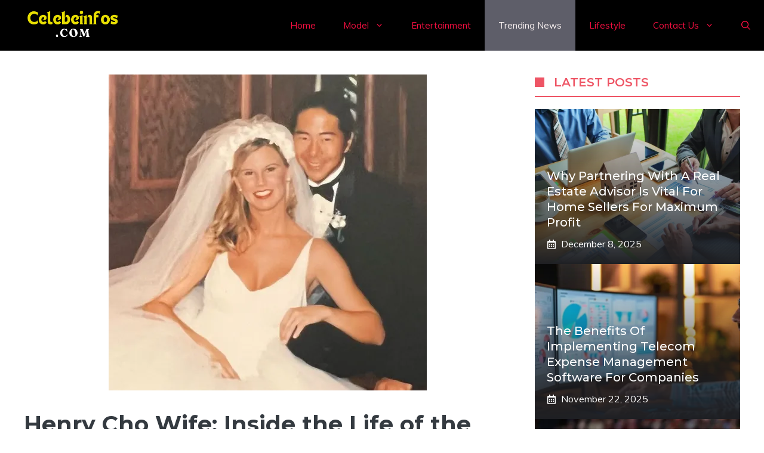

--- FILE ---
content_type: image/svg+xml
request_url: https://celebeinfos.com/wp-content/uploads/2024/07/celebeinfos.com_.svg
body_size: 26204
content:
<?xml version="1.0" encoding="UTF-8"?>
<svg xmlns="http://www.w3.org/2000/svg" xmlns:xlink="http://www.w3.org/1999/xlink" width="220" zoomAndPan="magnify" viewBox="0 0 165 52.499999" height="70" preserveAspectRatio="xMidYMid meet" version="1.0">
  <defs>
    <filter x="0%" y="0%" width="100%" height="100%" id="c93e77e3f3">
      <feColorMatrix values="0 0 0 0 1 0 0 0 0 1 0 0 0 0 1 0 0 0 1 0" color-interpolation-filters="sRGB"></feColorMatrix>
    </filter>
    <filter x="0%" y="0%" width="100%" height="100%" id="c173101285">
      <feColorMatrix values="0 0 0 0 1 0 0 0 0 1 0 0 0 0 1 0.2126 0.7152 0.0722 0 0" color-interpolation-filters="sRGB"></feColorMatrix>
    </filter>
    <image x="0" y="0" width="491" xlink:href="[data-uri]" id="9ee7749845" height="100" preserveAspectRatio="xMidYMid meet"></image>
    <mask id="4ee55f59fb">
      <g filter="url(#c93e77e3f3)">
        <g filter="url(#c173101285)" transform="matrix(0.237736, 0, 0, 0.237736, 24.789623, 6.656603)">
          <image x="0" y="0" width="491" xlink:href="[data-uri]" height="100" preserveAspectRatio="xMidYMid meet"></image>
        </g>
      </g>
    </mask>
    <image x="0" y="0" width="491" xlink:href="[data-uri]" id="fa6e634d3f" height="100" preserveAspectRatio="xMidYMid meet"></image>
    <image x="0" y="0" width="194" xlink:href="[data-uri]" id="87cccca1ff" height="73" preserveAspectRatio="xMidYMid meet"></image>
    <mask id="2d571aae04">
      <g filter="url(#c93e77e3f3)">
        <g filter="url(#c173101285)" transform="matrix(0.237736, 0, 0, 0.237736, 59.499055, 27.339621)">
          <image x="0" y="0" width="194" xlink:href="[data-uri]" height="73" preserveAspectRatio="xMidYMid meet"></image>
        </g>
      </g>
    </mask>
    <image x="0" y="0" width="194" xlink:href="[data-uri]" id="207c6e35e7" height="73" preserveAspectRatio="xMidYMid meet"></image>
  </defs>
  <g mask="url(#4ee55f59fb)">
    <g transform="matrix(0.237736, 0, 0, 0.237736, 24.789623, 6.656603)">
      <image x="0" y="0" width="491" xlink:href="[data-uri]" height="100" preserveAspectRatio="xMidYMid meet"></image>
    </g>
  </g>
  <g mask="url(#2d571aae04)">
    <g transform="matrix(0.237736, 0, 0, 0.237736, 59.499055, 27.339621)">
      <image x="0" y="0" width="194" xlink:href="[data-uri]" height="73" preserveAspectRatio="xMidYMid meet"></image>
    </g>
  </g>
</svg>


--- FILE ---
content_type: image/svg+xml
request_url: https://celebeinfos.com/wp-content/uploads/2024/07/celebeinfos.svg
body_size: 28539
content:
<?xml version="1.0" encoding="UTF-8"?>
<svg xmlns="http://www.w3.org/2000/svg" xmlns:xlink="http://www.w3.org/1999/xlink" width="240" zoomAndPan="magnify" viewBox="0 0 180 52.499999" height="70" preserveAspectRatio="xMidYMid meet" version="1.0">
  <defs>
    <filter x="0%" y="0%" width="100%" height="100%" id="69630e94a5">
      <feColorMatrix values="0 0 0 0 1 0 0 0 0 1 0 0 0 0 1 0 0 0 1 0" color-interpolation-filters="sRGB"></feColorMatrix>
    </filter>
    <filter x="0%" y="0%" width="100%" height="100%" id="a54d084f47">
      <feColorMatrix values="0 0 0 0 1 0 0 0 0 1 0 0 0 0 1 0.2126 0.7152 0.0722 0 0" color-interpolation-filters="sRGB"></feColorMatrix>
    </filter>
    <image x="0" y="0" width="536" xlink:href="[data-uri]" id="6695ee8067" height="109" preserveAspectRatio="xMidYMid meet"></image>
    <mask id="8056932476">
      <g filter="url(#69630e94a5)">
        <g filter="url(#a54d084f47)" transform="matrix(0.237736, 0, 0, 0.237736, 27.000001, 4.992452)">
          <image x="0" y="0" width="536" xlink:href="[data-uri]" height="109" preserveAspectRatio="xMidYMid meet"></image>
        </g>
      </g>
    </mask>
    <image x="0" y="0" width="536" xlink:href="[data-uri]" id="ed9844cfca" height="109" preserveAspectRatio="xMidYMid meet"></image>
    <image x="0" y="0" width="212" xlink:href="[data-uri]" id="40b46ebf46" height="79" preserveAspectRatio="xMidYMid meet"></image>
    <mask id="7c3bf2d436">
      <g filter="url(#69630e94a5)">
        <g filter="url(#a54d084f47)" transform="matrix(0.237736, 0, 0, 0.237736, 64.799998, 27.339621)">
          <image x="0" y="0" width="212" xlink:href="[data-uri]" height="79" preserveAspectRatio="xMidYMid meet"></image>
        </g>
      </g>
    </mask>
    <image x="0" y="0" width="212" xlink:href="[data-uri]" id="cb38484bd7" height="79" preserveAspectRatio="xMidYMid meet"></image>
  </defs>
  <g mask="url(#8056932476)">
    <g transform="matrix(0.237736, 0, 0, 0.237736, 27.000001, 4.992452)">
      <image x="0" y="0" width="536" xlink:href="[data-uri]" height="109" preserveAspectRatio="xMidYMid meet"></image>
    </g>
  </g>
  <g mask="url(#7c3bf2d436)">
    <g transform="matrix(0.237736, 0, 0, 0.237736, 64.799998, 27.339621)">
      <image x="0" y="0" width="212" xlink:href="[data-uri]" height="79" preserveAspectRatio="xMidYMid meet"></image>
    </g>
  </g>
</svg>
